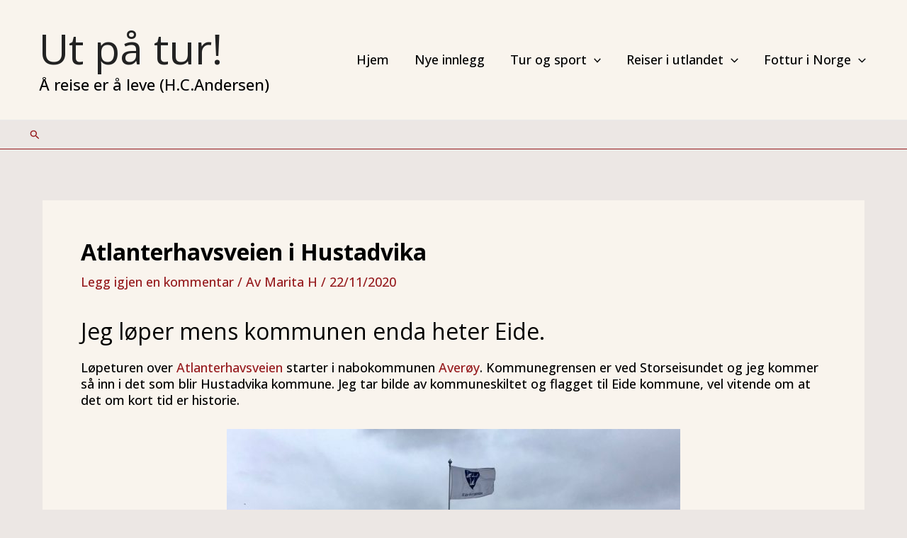

--- FILE ---
content_type: text/plain
request_url: https://www.google-analytics.com/j/collect?v=1&_v=j102&a=990310469&t=pageview&_s=1&dl=https%3A%2F%2Fmaritah.no%2Fhustadvika%2F&ul=en-us%40posix&dt=Atlanterhavsveien%20i%20Hustadvika%20%7C%20Interessant%20l%C3%B8petur&sr=1280x720&vp=1280x720&_u=IEBAAEABAAAAACAAI~&jid=1065749635&gjid=647482180&cid=1422506920.1769107329&tid=UA-84333273-1&_gid=1291939688.1769107329&_r=1&_slc=1&z=415436658
body_size: -449
content:
2,cG-LGNF61M421